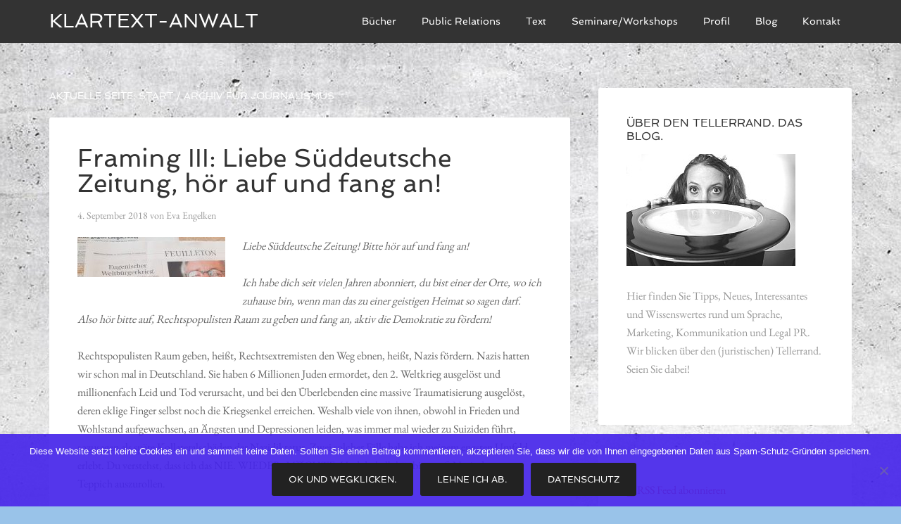

--- FILE ---
content_type: text/html; charset=UTF-8
request_url: https://www.klartext-anwalt.de/tag/journalismus/
body_size: 19595
content:
<!DOCTYPE html>
<html lang="de">
<head >
<meta charset="UTF-8" />
<meta name="viewport" content="width=device-width, initial-scale=1" />
<meta name='robots' content='index, follow, max-image-preview:large, max-snippet:-1, max-video-preview:-1' />

			<style type="text/css">
				.slide-excerpt { width: 50%; }
				.slide-excerpt { top: 0; }
				.slide-excerpt { right: 0; }
				.flexslider { max-width: 1280px; max-height: 260px; }
				.slide-image { max-height: 260px; }
			</style>
			<style type="text/css">
				@media only screen
				and (min-device-width : 320px)
				and (max-device-width : 480px) {
					.slide-excerpt { display: none !important; }
				}
			</style> 
	<!-- This site is optimized with the Yoast SEO plugin v26.8 - https://yoast.com/product/yoast-seo-wordpress/ -->
	<title>Journalismus Archive - Klartext-Anwalt</title>
	<link rel="canonical" href="https://www.klartext-anwalt.de/tag/journalismus/" />
	<meta property="og:locale" content="de_DE" />
	<meta property="og:type" content="article" />
	<meta property="og:title" content="Journalismus Archive - Klartext-Anwalt" />
	<meta property="og:url" content="https://www.klartext-anwalt.de/tag/journalismus/" />
	<meta property="og:site_name" content="Klartext-Anwalt" />
	<meta name="twitter:card" content="summary_large_image" />
	<meta name="twitter:site" content="@Kommunikatorin" />
	<script type="application/ld+json" class="yoast-schema-graph">{"@context":"https://schema.org","@graph":[{"@type":"CollectionPage","@id":"https://www.klartext-anwalt.de/tag/journalismus/","url":"https://www.klartext-anwalt.de/tag/journalismus/","name":"Journalismus Archive - Klartext-Anwalt","isPartOf":{"@id":"https://www.klartext-anwalt.de/#website"},"primaryImageOfPage":{"@id":"https://www.klartext-anwalt.de/tag/journalismus/#primaryimage"},"image":{"@id":"https://www.klartext-anwalt.de/tag/journalismus/#primaryimage"},"thumbnailUrl":"https://www.klartext-anwalt.de/wp-content/uploads/2018/05/Buchlesung_Biggi-Mestmaecker_A3-RGB-web-212x300.jpg","breadcrumb":{"@id":"https://www.klartext-anwalt.de/tag/journalismus/#breadcrumb"},"inLanguage":"de"},{"@type":"ImageObject","inLanguage":"de","@id":"https://www.klartext-anwalt.de/tag/journalismus/#primaryimage","url":"https://www.klartext-anwalt.de/wp-content/uploads/2018/05/Buchlesung_Biggi-Mestmaecker_A3-RGB-web-212x300.jpg","contentUrl":"https://www.klartext-anwalt.de/wp-content/uploads/2018/05/Buchlesung_Biggi-Mestmaecker_A3-RGB-web-212x300.jpg","width":212,"height":201},{"@type":"BreadcrumbList","@id":"https://www.klartext-anwalt.de/tag/journalismus/#breadcrumb","itemListElement":[{"@type":"ListItem","position":1,"name":"Startseite","item":"https://www.klartext-anwalt.de/"},{"@type":"ListItem","position":2,"name":"Journalismus"}]},{"@type":"WebSite","@id":"https://www.klartext-anwalt.de/#website","url":"https://www.klartext-anwalt.de/","name":"Klartext-Anwalt","description":"Lassen Sie Ihre Persönlichkeit sprechen.","potentialAction":[{"@type":"SearchAction","target":{"@type":"EntryPoint","urlTemplate":"https://www.klartext-anwalt.de/?s={search_term_string}"},"query-input":{"@type":"PropertyValueSpecification","valueRequired":true,"valueName":"search_term_string"}}],"inLanguage":"de"}]}</script>
	<!-- / Yoast SEO plugin. -->


<link rel='dns-prefetch' href='//www.klartext-anwalt.de' />

<link rel="alternate" type="application/rss+xml" title="Klartext-Anwalt &raquo; Feed" href="https://www.klartext-anwalt.de/feed/" />
<link rel="alternate" type="application/rss+xml" title="Klartext-Anwalt &raquo; Kommentar-Feed" href="https://www.klartext-anwalt.de/comments/feed/" />
<link rel="alternate" type="application/rss+xml" title="Klartext-Anwalt &raquo; Schlagwort-Feed zu Journalismus" href="https://www.klartext-anwalt.de/tag/journalismus/feed/" />
<style id='wp-img-auto-sizes-contain-inline-css' type='text/css'>
img:is([sizes=auto i],[sizes^="auto," i]){contain-intrinsic-size:3000px 1500px}
/*# sourceURL=wp-img-auto-sizes-contain-inline-css */
</style>
<link rel='stylesheet' id='agency-pro-css' href='https://www.klartext-anwalt.de/wp-content/themes/agency-pro/style.css?ver=3.1.5' type='text/css' media='all' />
<style id='wp-block-library-inline-css' type='text/css'>
:root{--wp-block-synced-color:#7a00df;--wp-block-synced-color--rgb:122,0,223;--wp-bound-block-color:var(--wp-block-synced-color);--wp-editor-canvas-background:#ddd;--wp-admin-theme-color:#007cba;--wp-admin-theme-color--rgb:0,124,186;--wp-admin-theme-color-darker-10:#006ba1;--wp-admin-theme-color-darker-10--rgb:0,107,160.5;--wp-admin-theme-color-darker-20:#005a87;--wp-admin-theme-color-darker-20--rgb:0,90,135;--wp-admin-border-width-focus:2px}@media (min-resolution:192dpi){:root{--wp-admin-border-width-focus:1.5px}}.wp-element-button{cursor:pointer}:root .has-very-light-gray-background-color{background-color:#eee}:root .has-very-dark-gray-background-color{background-color:#313131}:root .has-very-light-gray-color{color:#eee}:root .has-very-dark-gray-color{color:#313131}:root .has-vivid-green-cyan-to-vivid-cyan-blue-gradient-background{background:linear-gradient(135deg,#00d084,#0693e3)}:root .has-purple-crush-gradient-background{background:linear-gradient(135deg,#34e2e4,#4721fb 50%,#ab1dfe)}:root .has-hazy-dawn-gradient-background{background:linear-gradient(135deg,#faaca8,#dad0ec)}:root .has-subdued-olive-gradient-background{background:linear-gradient(135deg,#fafae1,#67a671)}:root .has-atomic-cream-gradient-background{background:linear-gradient(135deg,#fdd79a,#004a59)}:root .has-nightshade-gradient-background{background:linear-gradient(135deg,#330968,#31cdcf)}:root .has-midnight-gradient-background{background:linear-gradient(135deg,#020381,#2874fc)}:root{--wp--preset--font-size--normal:16px;--wp--preset--font-size--huge:42px}.has-regular-font-size{font-size:1em}.has-larger-font-size{font-size:2.625em}.has-normal-font-size{font-size:var(--wp--preset--font-size--normal)}.has-huge-font-size{font-size:var(--wp--preset--font-size--huge)}.has-text-align-center{text-align:center}.has-text-align-left{text-align:left}.has-text-align-right{text-align:right}.has-fit-text{white-space:nowrap!important}#end-resizable-editor-section{display:none}.aligncenter{clear:both}.items-justified-left{justify-content:flex-start}.items-justified-center{justify-content:center}.items-justified-right{justify-content:flex-end}.items-justified-space-between{justify-content:space-between}.screen-reader-text{border:0;clip-path:inset(50%);height:1px;margin:-1px;overflow:hidden;padding:0;position:absolute;width:1px;word-wrap:normal!important}.screen-reader-text:focus{background-color:#ddd;clip-path:none;color:#444;display:block;font-size:1em;height:auto;left:5px;line-height:normal;padding:15px 23px 14px;text-decoration:none;top:5px;width:auto;z-index:100000}html :where(.has-border-color){border-style:solid}html :where([style*=border-top-color]){border-top-style:solid}html :where([style*=border-right-color]){border-right-style:solid}html :where([style*=border-bottom-color]){border-bottom-style:solid}html :where([style*=border-left-color]){border-left-style:solid}html :where([style*=border-width]){border-style:solid}html :where([style*=border-top-width]){border-top-style:solid}html :where([style*=border-right-width]){border-right-style:solid}html :where([style*=border-bottom-width]){border-bottom-style:solid}html :where([style*=border-left-width]){border-left-style:solid}html :where(img[class*=wp-image-]){height:auto;max-width:100%}:where(figure){margin:0 0 1em}html :where(.is-position-sticky){--wp-admin--admin-bar--position-offset:var(--wp-admin--admin-bar--height,0px)}@media screen and (max-width:600px){html :where(.is-position-sticky){--wp-admin--admin-bar--position-offset:0px}}

/*# sourceURL=wp-block-library-inline-css */
</style><style id='global-styles-inline-css' type='text/css'>
:root{--wp--preset--aspect-ratio--square: 1;--wp--preset--aspect-ratio--4-3: 4/3;--wp--preset--aspect-ratio--3-4: 3/4;--wp--preset--aspect-ratio--3-2: 3/2;--wp--preset--aspect-ratio--2-3: 2/3;--wp--preset--aspect-ratio--16-9: 16/9;--wp--preset--aspect-ratio--9-16: 9/16;--wp--preset--color--black: #000000;--wp--preset--color--cyan-bluish-gray: #abb8c3;--wp--preset--color--white: #ffffff;--wp--preset--color--pale-pink: #f78da7;--wp--preset--color--vivid-red: #cf2e2e;--wp--preset--color--luminous-vivid-orange: #ff6900;--wp--preset--color--luminous-vivid-amber: #fcb900;--wp--preset--color--light-green-cyan: #7bdcb5;--wp--preset--color--vivid-green-cyan: #00d084;--wp--preset--color--pale-cyan-blue: #8ed1fc;--wp--preset--color--vivid-cyan-blue: #0693e3;--wp--preset--color--vivid-purple: #9b51e0;--wp--preset--gradient--vivid-cyan-blue-to-vivid-purple: linear-gradient(135deg,rgb(6,147,227) 0%,rgb(155,81,224) 100%);--wp--preset--gradient--light-green-cyan-to-vivid-green-cyan: linear-gradient(135deg,rgb(122,220,180) 0%,rgb(0,208,130) 100%);--wp--preset--gradient--luminous-vivid-amber-to-luminous-vivid-orange: linear-gradient(135deg,rgb(252,185,0) 0%,rgb(255,105,0) 100%);--wp--preset--gradient--luminous-vivid-orange-to-vivid-red: linear-gradient(135deg,rgb(255,105,0) 0%,rgb(207,46,46) 100%);--wp--preset--gradient--very-light-gray-to-cyan-bluish-gray: linear-gradient(135deg,rgb(238,238,238) 0%,rgb(169,184,195) 100%);--wp--preset--gradient--cool-to-warm-spectrum: linear-gradient(135deg,rgb(74,234,220) 0%,rgb(151,120,209) 20%,rgb(207,42,186) 40%,rgb(238,44,130) 60%,rgb(251,105,98) 80%,rgb(254,248,76) 100%);--wp--preset--gradient--blush-light-purple: linear-gradient(135deg,rgb(255,206,236) 0%,rgb(152,150,240) 100%);--wp--preset--gradient--blush-bordeaux: linear-gradient(135deg,rgb(254,205,165) 0%,rgb(254,45,45) 50%,rgb(107,0,62) 100%);--wp--preset--gradient--luminous-dusk: linear-gradient(135deg,rgb(255,203,112) 0%,rgb(199,81,192) 50%,rgb(65,88,208) 100%);--wp--preset--gradient--pale-ocean: linear-gradient(135deg,rgb(255,245,203) 0%,rgb(182,227,212) 50%,rgb(51,167,181) 100%);--wp--preset--gradient--electric-grass: linear-gradient(135deg,rgb(202,248,128) 0%,rgb(113,206,126) 100%);--wp--preset--gradient--midnight: linear-gradient(135deg,rgb(2,3,129) 0%,rgb(40,116,252) 100%);--wp--preset--font-size--small: 13px;--wp--preset--font-size--medium: 20px;--wp--preset--font-size--large: 36px;--wp--preset--font-size--x-large: 42px;--wp--preset--spacing--20: 0.44rem;--wp--preset--spacing--30: 0.67rem;--wp--preset--spacing--40: 1rem;--wp--preset--spacing--50: 1.5rem;--wp--preset--spacing--60: 2.25rem;--wp--preset--spacing--70: 3.38rem;--wp--preset--spacing--80: 5.06rem;--wp--preset--shadow--natural: 6px 6px 9px rgba(0, 0, 0, 0.2);--wp--preset--shadow--deep: 12px 12px 50px rgba(0, 0, 0, 0.4);--wp--preset--shadow--sharp: 6px 6px 0px rgba(0, 0, 0, 0.2);--wp--preset--shadow--outlined: 6px 6px 0px -3px rgb(255, 255, 255), 6px 6px rgb(0, 0, 0);--wp--preset--shadow--crisp: 6px 6px 0px rgb(0, 0, 0);}:where(.is-layout-flex){gap: 0.5em;}:where(.is-layout-grid){gap: 0.5em;}body .is-layout-flex{display: flex;}.is-layout-flex{flex-wrap: wrap;align-items: center;}.is-layout-flex > :is(*, div){margin: 0;}body .is-layout-grid{display: grid;}.is-layout-grid > :is(*, div){margin: 0;}:where(.wp-block-columns.is-layout-flex){gap: 2em;}:where(.wp-block-columns.is-layout-grid){gap: 2em;}:where(.wp-block-post-template.is-layout-flex){gap: 1.25em;}:where(.wp-block-post-template.is-layout-grid){gap: 1.25em;}.has-black-color{color: var(--wp--preset--color--black) !important;}.has-cyan-bluish-gray-color{color: var(--wp--preset--color--cyan-bluish-gray) !important;}.has-white-color{color: var(--wp--preset--color--white) !important;}.has-pale-pink-color{color: var(--wp--preset--color--pale-pink) !important;}.has-vivid-red-color{color: var(--wp--preset--color--vivid-red) !important;}.has-luminous-vivid-orange-color{color: var(--wp--preset--color--luminous-vivid-orange) !important;}.has-luminous-vivid-amber-color{color: var(--wp--preset--color--luminous-vivid-amber) !important;}.has-light-green-cyan-color{color: var(--wp--preset--color--light-green-cyan) !important;}.has-vivid-green-cyan-color{color: var(--wp--preset--color--vivid-green-cyan) !important;}.has-pale-cyan-blue-color{color: var(--wp--preset--color--pale-cyan-blue) !important;}.has-vivid-cyan-blue-color{color: var(--wp--preset--color--vivid-cyan-blue) !important;}.has-vivid-purple-color{color: var(--wp--preset--color--vivid-purple) !important;}.has-black-background-color{background-color: var(--wp--preset--color--black) !important;}.has-cyan-bluish-gray-background-color{background-color: var(--wp--preset--color--cyan-bluish-gray) !important;}.has-white-background-color{background-color: var(--wp--preset--color--white) !important;}.has-pale-pink-background-color{background-color: var(--wp--preset--color--pale-pink) !important;}.has-vivid-red-background-color{background-color: var(--wp--preset--color--vivid-red) !important;}.has-luminous-vivid-orange-background-color{background-color: var(--wp--preset--color--luminous-vivid-orange) !important;}.has-luminous-vivid-amber-background-color{background-color: var(--wp--preset--color--luminous-vivid-amber) !important;}.has-light-green-cyan-background-color{background-color: var(--wp--preset--color--light-green-cyan) !important;}.has-vivid-green-cyan-background-color{background-color: var(--wp--preset--color--vivid-green-cyan) !important;}.has-pale-cyan-blue-background-color{background-color: var(--wp--preset--color--pale-cyan-blue) !important;}.has-vivid-cyan-blue-background-color{background-color: var(--wp--preset--color--vivid-cyan-blue) !important;}.has-vivid-purple-background-color{background-color: var(--wp--preset--color--vivid-purple) !important;}.has-black-border-color{border-color: var(--wp--preset--color--black) !important;}.has-cyan-bluish-gray-border-color{border-color: var(--wp--preset--color--cyan-bluish-gray) !important;}.has-white-border-color{border-color: var(--wp--preset--color--white) !important;}.has-pale-pink-border-color{border-color: var(--wp--preset--color--pale-pink) !important;}.has-vivid-red-border-color{border-color: var(--wp--preset--color--vivid-red) !important;}.has-luminous-vivid-orange-border-color{border-color: var(--wp--preset--color--luminous-vivid-orange) !important;}.has-luminous-vivid-amber-border-color{border-color: var(--wp--preset--color--luminous-vivid-amber) !important;}.has-light-green-cyan-border-color{border-color: var(--wp--preset--color--light-green-cyan) !important;}.has-vivid-green-cyan-border-color{border-color: var(--wp--preset--color--vivid-green-cyan) !important;}.has-pale-cyan-blue-border-color{border-color: var(--wp--preset--color--pale-cyan-blue) !important;}.has-vivid-cyan-blue-border-color{border-color: var(--wp--preset--color--vivid-cyan-blue) !important;}.has-vivid-purple-border-color{border-color: var(--wp--preset--color--vivid-purple) !important;}.has-vivid-cyan-blue-to-vivid-purple-gradient-background{background: var(--wp--preset--gradient--vivid-cyan-blue-to-vivid-purple) !important;}.has-light-green-cyan-to-vivid-green-cyan-gradient-background{background: var(--wp--preset--gradient--light-green-cyan-to-vivid-green-cyan) !important;}.has-luminous-vivid-amber-to-luminous-vivid-orange-gradient-background{background: var(--wp--preset--gradient--luminous-vivid-amber-to-luminous-vivid-orange) !important;}.has-luminous-vivid-orange-to-vivid-red-gradient-background{background: var(--wp--preset--gradient--luminous-vivid-orange-to-vivid-red) !important;}.has-very-light-gray-to-cyan-bluish-gray-gradient-background{background: var(--wp--preset--gradient--very-light-gray-to-cyan-bluish-gray) !important;}.has-cool-to-warm-spectrum-gradient-background{background: var(--wp--preset--gradient--cool-to-warm-spectrum) !important;}.has-blush-light-purple-gradient-background{background: var(--wp--preset--gradient--blush-light-purple) !important;}.has-blush-bordeaux-gradient-background{background: var(--wp--preset--gradient--blush-bordeaux) !important;}.has-luminous-dusk-gradient-background{background: var(--wp--preset--gradient--luminous-dusk) !important;}.has-pale-ocean-gradient-background{background: var(--wp--preset--gradient--pale-ocean) !important;}.has-electric-grass-gradient-background{background: var(--wp--preset--gradient--electric-grass) !important;}.has-midnight-gradient-background{background: var(--wp--preset--gradient--midnight) !important;}.has-small-font-size{font-size: var(--wp--preset--font-size--small) !important;}.has-medium-font-size{font-size: var(--wp--preset--font-size--medium) !important;}.has-large-font-size{font-size: var(--wp--preset--font-size--large) !important;}.has-x-large-font-size{font-size: var(--wp--preset--font-size--x-large) !important;}
/*# sourceURL=global-styles-inline-css */
</style>

<style id='classic-theme-styles-inline-css' type='text/css'>
/*! This file is auto-generated */
.wp-block-button__link{color:#fff;background-color:#32373c;border-radius:9999px;box-shadow:none;text-decoration:none;padding:calc(.667em + 2px) calc(1.333em + 2px);font-size:1.125em}.wp-block-file__button{background:#32373c;color:#fff;text-decoration:none}
/*# sourceURL=/wp-includes/css/classic-themes.min.css */
</style>
<link rel='stylesheet' id='cookie-notice-front-css' href='https://www.klartext-anwalt.de/wp-content/plugins/cookie-notice/css/front.min.css?ver=2.5.11' type='text/css' media='all' />
<link rel='stylesheet' id='video-embed-privacy-css' href='https://www.klartext-anwalt.de/wp-content/plugins/video-embed-privacy/video-embed-privacy.css?ver=5cf0121083efaa43003819c139c7d6ca' type='text/css' media='all' />
<link rel='stylesheet' id='dashicons-css' href='https://www.klartext-anwalt.de/wp-includes/css/dashicons.min.css?ver=5cf0121083efaa43003819c139c7d6ca' type='text/css' media='all' />
<link rel='stylesheet' id='google-fonts-css' href='//www.klartext-anwalt.de/wp-content/uploads/omgf/google-fonts/google-fonts.css?ver=1649925305' type='text/css' media='all' />
<link rel='stylesheet' id='slider_styles-css' href='https://www.klartext-anwalt.de/wp-content/plugins/genesis-responsive-slider/assets/style.css?ver=1.0.1' type='text/css' media='all' />
<script type="text/javascript" src="https://www.klartext-anwalt.de/wp-includes/js/jquery/jquery.min.js?ver=3.7.1" id="jquery-core-js"></script>
<script type="text/javascript" src="https://www.klartext-anwalt.de/wp-includes/js/jquery/jquery-migrate.min.js?ver=3.4.1" id="jquery-migrate-js"></script>
<script type="text/javascript" src="https://www.klartext-anwalt.de/wp-content/themes/agency-pro/js/responsive-menu.js?ver=1.0.0" id="agency-responsive-menu-js"></script>
<script type="text/javascript" src="https://www.klartext-anwalt.de/wp-content/themes/agency-pro/js/backstretch.js?ver=1.0.0" id="agency-pro-backstretch-js"></script>
<script type="text/javascript" id="agency-pro-backstretch-set-js-extra">
/* <![CDATA[ */
var BackStretchImg = {"src":"https://www.klartext-anwalt.de/wp-content/uploads/2022/04/Beton-2a-kl.jpg"};
//# sourceURL=agency-pro-backstretch-set-js-extra
/* ]]> */
</script>
<script type="text/javascript" src="https://www.klartext-anwalt.de/wp-content/themes/agency-pro/js/backstretch-set.js?ver=1.0.0" id="agency-pro-backstretch-set-js"></script>
<link rel="https://api.w.org/" href="https://www.klartext-anwalt.de/wp-json/" /><link rel="alternate" title="JSON" type="application/json" href="https://www.klartext-anwalt.de/wp-json/wp/v2/tags/199" /><link rel="icon" href="https://www.klartext-anwalt.de/wp-content/themes/agency-pro/images/favicon.ico" />
<style type="text/css" id="custom-background-css">
body.custom-background { background-color: #99c3e9; }
</style>
			<style type="text/css" id="wp-custom-css">
			.home-top .wrap {
	padding-top: 10%;
	padding-bottom: 1%;
}

#genesis-responsive-slider {
	color: #333;
}

#genesis-responsive-slider .slide-excerpt-border {
	border-color: #fff;
}		</style>
		</head>
<body class="archive tag tag-journalismus tag-199 custom-background wp-theme-genesis wp-child-theme-agency-pro cookies-not-set content-sidebar genesis-breadcrumbs-visible genesis-footer-widgets-visible agency-pro-red"><header class="site-header"><div class="wrap"><div class="title-area"><p class="site-title"><a href="https://www.klartext-anwalt.de/">Klartext-Anwalt</a></p></div><div class="widget-area header-widget-area"><section id="nav_menu-5" class="widget widget_nav_menu"><div class="widget-wrap"><nav class="nav-header"><ul id="menu-hauptnavigation" class="menu genesis-nav-menu"><li id="menu-item-1924" class="menu-item menu-item-type-post_type menu-item-object-page menu-item-has-children menu-item-1924"><a href="https://www.klartext-anwalt.de/buecher/"><span >Bücher</span></a>
<ul class="sub-menu">
	<li id="menu-item-2399" class="menu-item menu-item-type-post_type menu-item-object-page menu-item-2399"><a href="https://www.klartext-anwalt.de/111-gruende-anwaelte-zu-hassen/"><span >111 Gründe, Anwälte zu hassen</span></a></li>
	<li id="menu-item-7" class="menu-item menu-item-type-post_type menu-item-object-page menu-item-has-children menu-item-7"><a href="https://www.klartext-anwalt.de/buch/" title="Über das Buch »Klartext für Anwälte«"><span >Klartext für Anwälte</span></a>
	<ul class="sub-menu">
		<li id="menu-item-49" class="menu-item menu-item-type-post_type menu-item-object-page menu-item-49"><a href="https://www.klartext-anwalt.de/buch/inhalt/" title="Zur Inhaltsangabe von »Klartext für Anwälte«"><span >Inhalt</span></a></li>
		<li id="menu-item-845" class="menu-item menu-item-type-post_type menu-item-object-page menu-item-845"><a href="https://www.klartext-anwalt.de/buch/leseprobe/" title="Zur Leseprobe aus »Klartext für Anwälte«"><span >Leseprobe</span></a></li>
		<li id="menu-item-1070" class="menu-item menu-item-type-post_type menu-item-object-page menu-item-1070"><a href="https://www.klartext-anwalt.de/buch/namensverzeichnis/" title="Diese Personen werden zitiert in »Klartext für Anwälte«"><span >Namensregister</span></a></li>
	</ul>
</li>
	<li id="menu-item-1925" class="menu-item menu-item-type-custom menu-item-object-custom menu-item-1925"><a target="_blank" href="http://www.rechtsratgeber-existenzgruender.de/"><span >Rechtsratgeber für Existenzgründer</span></a></li>
</ul>
</li>
<li id="menu-item-1986" class="menu-item menu-item-type-post_type menu-item-object-page menu-item-has-children menu-item-1986"><a href="https://www.klartext-anwalt.de/pr/"><span >Public Relations</span></a>
<ul class="sub-menu">
	<li id="menu-item-1987" class="menu-item menu-item-type-post_type menu-item-object-page menu-item-1987"><a href="https://www.klartext-anwalt.de/pr/pressearbeit/"><span >Pressearbeit</span></a></li>
	<li id="menu-item-2040" class="menu-item menu-item-type-post_type menu-item-object-page menu-item-2040"><a href="https://www.klartext-anwalt.de/pr/juve-und-co/"><span >Juve und Co.</span></a></li>
	<li id="menu-item-2039" class="menu-item menu-item-type-post_type menu-item-object-page menu-item-2039"><a href="https://www.klartext-anwalt.de/pr/social-media/"><span >Social Media</span></a></li>
</ul>
</li>
<li id="menu-item-1935" class="menu-item menu-item-type-post_type menu-item-object-page menu-item-1935"><a href="https://www.klartext-anwalt.de/text/"><span >Text</span></a></li>
<li id="menu-item-1929" class="menu-item menu-item-type-post_type menu-item-object-page menu-item-has-children menu-item-1929"><a href="https://www.klartext-anwalt.de/seminare-workshops/"><span >Seminare/Workshops</span></a>
<ul class="sub-menu">
	<li id="menu-item-1550" class="menu-item menu-item-type-post_type menu-item-object-page menu-item-1550"><a href="https://www.klartext-anwalt.de/seminare-workshops/schreibtraining/"><span >Schreibtraining für Juristen</span></a></li>
	<li id="menu-item-2737" class="menu-item menu-item-type-post_type menu-item-object-page menu-item-2737"><a href="https://www.klartext-anwalt.de/seminare-workshops/schreibcoaching/"><span >Schreibcoaching</span></a></li>
	<li id="menu-item-21" class="menu-item menu-item-type-post_type menu-item-object-page menu-item-21"><a href="https://www.klartext-anwalt.de/seminare-workshops/strategie-workshops/"><span >Strategie-Workshops</span></a></li>
	<li id="menu-item-2724" class="menu-item menu-item-type-post_type menu-item-object-page menu-item-2724"><a href="https://www.klartext-anwalt.de/seminare-workshops/coaching-anwaltspersoenlichkeit/"><span >Coaching Anwaltspersönlichkeit</span></a></li>
</ul>
</li>
<li id="menu-item-20" class="menu-item menu-item-type-post_type menu-item-object-page menu-item-has-children menu-item-20"><a href="https://www.klartext-anwalt.de/profil/"><span >Profil</span></a>
<ul class="sub-menu">
	<li id="menu-item-2853" class="menu-item menu-item-type-post_type menu-item-object-page menu-item-2853"><a href="https://www.klartext-anwalt.de/profil/koepfe/"><span >Lieblingsköpfe</span></a></li>
	<li id="menu-item-25" class="menu-item menu-item-type-post_type menu-item-object-page menu-item-25"><a href="https://www.klartext-anwalt.de/presse/" title="Pressestimmen zu »Klartext für Anwälte«"><span >Presse &#038; Rezensionen</span></a></li>
</ul>
</li>
<li id="menu-item-31" class="menu-item menu-item-type-post_type menu-item-object-page current_page_parent menu-item-31"><a href="https://www.klartext-anwalt.de/tellerrand-blog/" title="Klartext-Anwalt-Blog"><span >Blog</span></a></li>
<li id="menu-item-3333" class="menu-item menu-item-type-post_type menu-item-object-page menu-item-3333"><a href="https://www.klartext-anwalt.de/kontakt/"><span >Kontakt</span></a></li>
</ul></nav></div></section>
</div></div></header><div class="site-container"><div class="site-inner"><div class="content-sidebar-wrap"><main class="content"><div class="breadcrumb">Aktuelle Seite: <span class="breadcrumb-link-wrap"><a class="breadcrumb-link" href="https://www.klartext-anwalt.de/"><span class="breadcrumb-link-text-wrap">Start</span></a><meta ></span> <span aria-label="breadcrumb separator">/</span> Archiv für Journalismus</div><article class="post-3043 post type-post status-publish format-standard has-post-thumbnail category-aktuell category-politik tag-framing tag-journalismus tag-journalist tag-kommunikation tag-manner tag-medien entry" aria-label="Framing III: Liebe Süddeutsche Zeitung, hör auf und fang an!"><header class="entry-header"><h2 class="entry-title"><a class="entry-title-link" rel="bookmark" href="https://www.klartext-anwalt.de/2018/09/framing-iii-liebe-sueddeutsche-zeitung-hoer-auf-und-fang-an/">Framing III: Liebe Süddeutsche Zeitung, hör auf und fang an!</a></h2>
<p class="entry-meta"><time class="entry-time">4. September 2018</time> von <span class="entry-author"><span class="entry-author-name">Eva Engelken</span></span>  </p></header><div class="entry-content"><p><img decoding="async" class="alignleft size-medium wp-image-3047" src="https://www.klartext-anwalt.de/wp-content/uploads/2018/09/SZ-Framing-III-210x57.jpg" alt="" width="210" height="57" srcset="https://www.klartext-anwalt.de/wp-content/uploads/2018/09/SZ-Framing-III-210x57.jpg 210w, https://www.klartext-anwalt.de/wp-content/uploads/2018/09/SZ-Framing-III-768x209.jpg 768w, https://www.klartext-anwalt.de/wp-content/uploads/2018/09/SZ-Framing-III-1024x279.jpg 1024w, https://www.klartext-anwalt.de/wp-content/uploads/2018/09/SZ-Framing-III-960x260.jpg 960w" sizes="(max-width: 210px) 100vw, 210px" /><em>Liebe Süddeutsche Zeitung! Bitte hör auf und fang an!</em></p>
<p><em>Ich habe dich seit vielen Jahren abonniert, du bist einer der Orte, wo ich zuhause bin, wenn man das zu einer geistigen Heimat so sagen darf. Also hör bitte auf, Rechtspopulisten Raum zu geben und fang an, aktiv die Demokratie zu fördern!</em></p>
<p>Rechtspopulisten Raum geben, heißt, Rechtsextremisten den Weg ebnen, heißt, Nazis fördern. Nazis hatten wir schon mal in Deutschland. Sie haben 6 Millionen Juden ermordet, den 2. Weltkrieg ausgelöst und millionenfach Leid und Tod verursacht, und bei den Überlebenden eine massive Traumatisierung ausgelöst, deren eklige Finger selbst noch die Kriegsenkel erreichen. Weshalb viele von ihnen, obwohl in Frieden und Wohlstand aufgewachsen, an Ängsten und Depressionen leiden, was immer mal wieder zu Suiziden führt, sozusagen als späte Kollateralschäden der Nazidiktatur. Zwei solcher Fälle habe ich meinem engsten Umfeld erlebt. Du verstehst, dass ich das NIE. WIEDER. MÖCHTE. Und deshalb hör bitte auf, Nazis den roten Teppich auszurollen.</p>
<blockquote><p><em>„Aber entschuldigen Sie, Frau Engelken, hier breitet doch niemand den Nazis den roten Teppich aus!“</em></p>
<p>„Du tust es, liebe Süddeutsche Zeitung, indem du ihren geistigen Vätern (und Müttern) Platz einräumst.“</p></blockquote>
<p>Zum Beispiel am vergangenen <a href="https://www.sueddeutsche.de/kultur/neues-sarrazin-buch-deutschland-braucht-dieses-buch-so-dringend-wie-einen-ebola-ausbruch-1.4109017">Donnerstag, den 30. August 2018</a>. Ich musste wirklich schlucken, als ich den Aufmacherartikel deines Feuilletons entdeckte: Oben drüber prangte ein riesiges Foto eines schlechtgelaunten alten weißen Mannes, dessen Namen ich aus Framing-Gründen hier nicht nennen mag. Nur zur Einordnung: Er war mal Bundesbanker, und seine Gedanken haben die Hirne sämtlicher AfD-Sympathisanten gründlich eingeweicht.</p>
<p>Du weißt,<a href="https://www.klartext-anwalt.de/2018/06/framing-ii-wie-ard-und-zdf-den-rassismus-in-die-erste-reihe-gesetzt-haben/"> was <em>Framing</em> bedeutet.</a> Nämlich, dass die Nennung eines Gedankens seiner Verbreitung dient. Und du weißt, dass eine seitenbreite Foto-Artikel-Kombi einer Werbeanzeige im Wert von hunderttausend Euro für den abgebildeten Mann und sein Gedankengut gleichkommt.</p>
<p>Natürlich beleuchtet <em>Sonja Zekri</em>, die im Übrigen von mir sehr geschätzte Rezensentin, das neue Buch des alten Mannes kritisch. <em>„Deutschland braucht dieses Buch so nötig wie einen Ebolaausbruch.“</em> Und ja, sie äußert die Hoffnung, dass die LeserInnenschaft angesichts der Plattheit der Gedankengänge erkennen möge, wie überzogen manche Ängste letztlich sind.</p>
<p>Das Ärgerliche ist nur: Ihre kritische Haltung ändert nichts am durch den Artikel verstärkten Framing, dass Deutschland Angst haben müsse. Das rechtfertigt Rassismus und bereitet den Weg für Hetzjagden auf Menschen. Das hatten wir zwischen 1933 und 1945 schon mal.</p>
<h3>Gedanken zu verbreiten, heißt Taten denkbar zu machen</h3>
<blockquote><p><em>„Aber liebe Frau Engelken, nun kommen Sie mal runter von ihrem Horrortrip. Wir machen hier unsere journalistische Arbeit und dazu gehört es, ein literarisches Ereignis wie die Buchveröffentlichung eines kontroversen Bestsellerautors breit zu würdigen.“</em></p></blockquote>
<p>Ach, es geht um das Ereignis? Wie weit würdest du dafür noch gehen, liebe Süddeutsche Zeitung? Was würdest du tun, wenn nächstes Jahr ein Hitler-Junior-Autor anträte und ein Buch namens „Mein Kampf 2.0.“ herausbrächte, in dem er die Ermordung der islamischen Rasse als Ultima Ratio darstellte und den Deutschen anheimstellte, zuerst ihre Frauen zum Gebären heim an den Herd zu schicken – ohne Verhütungsmittel, versteht sich – und dann in den 3. Weltkrieg zur Verteidigung der bedrohten deutschen Rasse zu ziehen?</p>
<p>Würdest du auch diesem Autor den Teppich ausrollen und ihm seitenweise Platz in deinem Feuilleton geben? Natürlich nur so lange, wie er und seine Followers es noch nicht geschafft hätten, dich als Teil der von ihm als solche bezeichneten Lügenpresse mit Arbeitsverboten lahmzulegen.</p>
<p>Nein, nein und nochmals nein. Zu deiner Arbeit, liebe Süddeutsche Zeitung, gehört, als die <em>Vierte Gewalt</em> für die Demokratie zu sorgen.</p>
<p>Mach dein Brainwork: Du kannst Themen ins Licht zerren und andere ausblenden.</p>
<p>Wie schon Hildegarf Knef mit Bertolt Brecht sang: <em>„Und man sieht nur die im Lichte, die im Dunkeln sieht man nicht</em>“. Indem du deine medialen Scheinwerfer auf einen rechtspopulistischen Vordenker richtest, förderst du sein Gedankengut, machst du die Arbeit der AfD und ihrer Hintermänner. Das ist die Wirkweise von Framing. Nachzulesen bei <a href="https://www.halem-verlag.de/politisches-framing/">Elisabeth Wehling „Politisches Framing“.</a></p>
<h3>Nazivordenker sind nicht per se Ereignisse. Medien machen sie dazu. Oder auch nicht.</h3>
<p>Herr T.S. und sein neues Buch sind nämlich nicht per se Ereignisse. Erst du und die anderen Medien, die willfährig Journalisten und Journalistinnen zur Pressekonferenz schicken und ihm anschließend seitenweise Feuilletonartikel oder Fernsehberichte widmen, machen ihn zum Ereignis. Du und die anderen, ihr helft mit, dass sich Gedanken und Ängste verbreiten, mit denen AfD &amp; Co auf Wählerfang und 2018 in Chemnitz auf Hetzjagd gehen. Und JournalistInnen drangsalieren. Das begründen sie unter anderem mit Ideen aus dem Buch, für das du am Donnerstag, den 30. August 2018, mit deinem Fotoartikel eine ganzzeitige kostenlose Werbeanzeige veröffentlicht hast.</p>
<p>Rückblickend kann man sogar sagen: Hättest du und jede andere Zeitung mit Verstand den Autor T.S. und sein früheres Buch schon damals ignoriert, hätten seine Ideen nicht solche Verbreitung finden und zum Vorbild für Taten werden können.</p>
<p>Deshalb fordere ich dich auf: Hör sofort auf, solchen Ideen Raum zu geben. Und fang an, aktiv die Demokratie zu fördern! Dazu reicht es heute nicht mehr, Rechtspopulisten und Rechtsextremisten zu ignorieren. Heute muss man etwas anderes an ihre Stelle setzen. Man muss ein negatives Framing durch ein positives Framing ersetzen. Und das muss bald geschehen, die Zeit läuft davon. In Chemnitz haben Neonazis Menschen durch die Stadt gejagt. Längst glauben viel zu viele Menschen, dass Gewalt und Rassismus Probleme lösen und dass man die Demokratie am besten abschaffen sollte.</p>
<h3>Positives Framing ist gefragt. Menschenfreundlichkeit ist ein Gewinn. Für Alle.</h3>
<p>Gestern haben 65.000 Menschen in Chemnitz ein Konzert der Toten Hosen und Co besucht, um zu zeigen, #Wirsindmehr. Wir, die wir Demokratie und Menschenfreundlichkeit für sinnvoll halten und die wir Fluchtursachen und nicht Menschen bekämpfen wollen. Und deine Aufgabe als <em>Vierte Gewalt</em>, liebe Süddeutsche Zeitung, ist es, sie zu unterstützen!</p>
<blockquote><p><em>„Was meinen Sie damit, Frau Engelken? Werden Sie mal konkret! Sie tun ja so, also ob wir demokratiefeindlich wären!“</em></p></blockquote>
<p>Ich halte dich für demokratiefreundlich, aber du musst mehr tun. Du musst aktiv für Demokratie eintreten! Du kannst viel stärker als bisher die Vorstellung eines funktionierenden demokratischen und menschenfreundlichen Staates <em>framen</em>. Konkret könntest du deutlich prominenter über Dinge berichten, die eine Demokratie <em>fördern,</em> als über Personen, die sie abschaffen wollen.</p>
<ul>
<li>Zum Beispiel indem du erklärst, wie ein ausgewogenes Verhältnis zwischen Arm und Reich zu erzielen ist, oder wie jeder einzelne Mensch Fluchtursachen bekämpfen kann.</li>
<li>Oder indem du Bücher vorstellst, die nicht die Angst vor dem Fremden schüren, sondern die zeigen, wie aus Flüchtlingen Freunde und integrierte Stützen unserer demokratischen Gesellschaft werden können.</li>
</ul>
<figure id="attachment_2971" aria-describedby="caption-attachment-2971" style="width: 210px" class="wp-caption alignleft"><a href="https://umweg-jakarta.de/"><img decoding="async" class="wp-image-2971 size-medium" src="https://www.klartext-anwalt.de/wp-content/uploads/2018/05/Buchlesung_Biggi-Mestmaecker_A3-RGB-web-212x300-210x199.jpg" alt="Umweg Jakarta von Biggi Mestmäcker" width="210" height="199" srcset="https://www.klartext-anwalt.de/wp-content/uploads/2018/05/Buchlesung_Biggi-Mestmaecker_A3-RGB-web-212x300-210x199.jpg 210w, https://www.klartext-anwalt.de/wp-content/uploads/2018/05/Buchlesung_Biggi-Mestmaecker_A3-RGB-web-212x300.jpg 212w" sizes="(max-width: 210px) 100vw, 210px" /></a><figcaption id="caption-attachment-2971" class="wp-caption-text">Umweg Jakarta von Biggi Mestmäcker <a href="https://umweg-jakarta.de/">https://umweg-jakarta.de/</a></figcaption></figure>
<p>Ich nenne dir mal ein Beispiel: Das als Book-on-demand publizierte Buch <a href="https://umweg-jakarta.de/">„Umweg Jakarta“ von Biggi Mestmäcker</a> ist so eines. Hierin schildert die niederrheinische Autorin, wie sie den Behörden getrotzt und einem syrischen Koch geholfen hat, Frau und Kind nach Deutschland zu holen und hier Arbeit zu finden. Im Gegenzug hat sie, ihre Familie und ihr Netzwerk Freundschaft gefunden und köstliches Essen kennengelernt.</p>
<p>Ich bin sicher, du findest noch viel mehr Beispiele! <a href="https://www.sueddeutsche.de/kultur/chemnitz-konzert-kommentar-1.4116352">Und du tust es ja schon, indem du über den Widerstand der von dir so genannten Zivilgesellschaft berichtest!</a></p>
<p>Du schaffst das, Süddeutsche Zeitung! Ich zähle auf dich!</p>
<p><em>Danke und liebe Grüße, Deine Eva</em></p>
</div><footer class="entry-footer"><p class="entry-meta"><span class="entry-categories">Kategorie: <a href="https://www.klartext-anwalt.de/category/aktuell/" rel="category tag">Aktuelles</a>, <a href="https://www.klartext-anwalt.de/category/politik/" rel="category tag">Politik</a></span> <span class="entry-tags">Stichworte: <a href="https://www.klartext-anwalt.de/tag/framing/" rel="tag">Framing</a>, <a href="https://www.klartext-anwalt.de/tag/journalismus/" rel="tag">Journalismus</a>, <a href="https://www.klartext-anwalt.de/tag/journalist/" rel="tag">Journalist</a>, <a href="https://www.klartext-anwalt.de/tag/kommunikation/" rel="tag">Kommunikation</a>, <a href="https://www.klartext-anwalt.de/tag/manner/" rel="tag">Männer</a>, <a href="https://www.klartext-anwalt.de/tag/medien/" rel="tag">Medien</a></span></p></footer></article></main><aside class="sidebar sidebar-primary widget-area" role="complementary" aria-label="Seitenspalte"><section id="text-6" class="widget widget_text"><div class="widget-wrap"><h4 class="widget-title widgettitle">Über den Tellerrand. Das Blog.</h4>
			<div class="textwidget"><a href="http://www.klartext-anwalt.de/tellerrand-blog/" title="Blick über den Tellerrand!"><img src="http://www.klartext-anwalt.de/wp-content/uploads/2010/10/tellerrand.jpg" alt="teller"/></a>
<br />
<br />
Hier finden Sie Tipps, Neues, Interessantes und Wissenswertes rund um Sprache, Marketing, Kommunikation und Legal PR. Wir blicken über den (juristischen) Tellerrand. Seien Sie dabei!
<p class="alignright"><g:plusone count="false" href="http://www.klartext-anwalt.de/tellerrand-blog/"></g:plusone></p>
<br />
<br /></div>
		</div></section>
<section id="text-11" class="widget widget_text"><div class="widget-wrap">			<div class="textwidget"><a rel="nofollow" href="https://feeds.feedburner.com/klartext-anwalt"><img src="https://www.klartext-anwalt.de/wp-content/themes/klartext_metric/images/rss.png" alt="rss" /></a> <a rel="nofollow" href="https://feeds.feedburner.com/klartext-anwalt">RSS Feed abonnieren</a></div>
		</div></section>
<section id="user-profile-4" class="widget user-profile"><div class="widget-wrap"><h4 class="widget-title widgettitle">Wer hier schreibt</h4>
<p><span class="alignleft"></span>Eva Engelken, PR-Beraterin, Buchautorin, Juristin, Wirtschaftsjournalistin<br />
 <a class="pagelink" href="https://www.klartext-anwalt.de/profil/">Weiterlesen&#x02026;</a></p>
</div></section>
<section id="categories-7" class="widget widget_categories"><div class="widget-wrap"><h4 class="widget-title widgettitle">Themenliste</h4>

			<ul>
					<li class="cat-item cat-item-1"><a href="https://www.klartext-anwalt.de/category/aktuell/">Aktuelles</a> (70)
</li>
	<li class="cat-item cat-item-4"><a href="https://www.klartext-anwalt.de/category/anwaltsdeutsch/">Anwaltsdeutsch</a> (13)
</li>
	<li class="cat-item cat-item-136"><a href="https://www.klartext-anwalt.de/category/blogparade/">Blogparade</a> (1)
</li>
	<li class="cat-item cat-item-20"><a href="https://www.klartext-anwalt.de/category/download/">Download</a> (1)
</li>
	<li class="cat-item cat-item-164"><a href="https://www.klartext-anwalt.de/category/employer-branding/">Employer Branding</a> (2)
</li>
	<li class="cat-item cat-item-87"><a href="https://www.klartext-anwalt.de/category/interviews/">Interviews</a> (8)
</li>
	<li class="cat-item cat-item-71"><a href="https://www.klartext-anwalt.de/category/kanzleikommunikation/">Kanzleikommunikation</a> (30)
</li>
	<li class="cat-item cat-item-5"><a href="https://www.klartext-anwalt.de/category/klartext-schreiben/">Klartext schreiben</a> (6)
</li>
	<li class="cat-item cat-item-128"><a href="https://www.klartext-anwalt.de/category/kommunikationstipps/">Kommunikationstipps</a> (16)
</li>
	<li class="cat-item cat-item-200"><a href="https://www.klartext-anwalt.de/category/politik/">Politik</a> (7)
</li>
	<li class="cat-item cat-item-24"><a href="https://www.klartext-anwalt.de/category/presse/">Presse</a> (11)
</li>
	<li class="cat-item cat-item-125"><a href="https://www.klartext-anwalt.de/category/oeffentlichkeitsarbeit/">Public Relations</a> (2)
</li>
	<li class="cat-item cat-item-158"><a href="https://www.klartext-anwalt.de/category/recht/">Recht</a> (6)
</li>
	<li class="cat-item cat-item-42"><a href="https://www.klartext-anwalt.de/category/rezension/">Rezension</a> (11)
</li>
	<li class="cat-item cat-item-77"><a href="https://www.klartext-anwalt.de/category/sachbuch-tutorial/">Sachbuch: Tutorial</a> (10)
</li>
	<li class="cat-item cat-item-124"><a href="https://www.klartext-anwalt.de/category/seminare/">Seminare</a> (1)
</li>
	<li class="cat-item cat-item-83"><a href="https://www.klartext-anwalt.de/category/strategie/">Strategie</a> (7)
</li>
	<li class="cat-item cat-item-11"><a href="https://www.klartext-anwalt.de/category/veranstaltungen/">Veranstaltungen</a> (5)
</li>
			</ul>

			</div></section>
<section id="archives-3" class="widget widget_archive"><div class="widget-wrap"><h4 class="widget-title widgettitle">Beitragsarchiv</h4>
		<label class="screen-reader-text" for="archives-dropdown-3">Beitragsarchiv</label>
		<select id="archives-dropdown-3" name="archive-dropdown">
			
			<option value="">Monat auswählen</option>
				<option value='https://www.klartext-anwalt.de/2021/06/'> Juni 2021 &nbsp;(1)</option>
	<option value='https://www.klartext-anwalt.de/2020/12/'> Dezember 2020 &nbsp;(1)</option>
	<option value='https://www.klartext-anwalt.de/2020/03/'> März 2020 &nbsp;(1)</option>
	<option value='https://www.klartext-anwalt.de/2020/02/'> Februar 2020 &nbsp;(1)</option>
	<option value='https://www.klartext-anwalt.de/2019/12/'> Dezember 2019 &nbsp;(1)</option>
	<option value='https://www.klartext-anwalt.de/2019/11/'> November 2019 &nbsp;(1)</option>
	<option value='https://www.klartext-anwalt.de/2019/10/'> Oktober 2019 &nbsp;(2)</option>
	<option value='https://www.klartext-anwalt.de/2018/11/'> November 2018 &nbsp;(2)</option>
	<option value='https://www.klartext-anwalt.de/2018/10/'> Oktober 2018 &nbsp;(4)</option>
	<option value='https://www.klartext-anwalt.de/2018/09/'> September 2018 &nbsp;(2)</option>
	<option value='https://www.klartext-anwalt.de/2018/06/'> Juni 2018 &nbsp;(3)</option>
	<option value='https://www.klartext-anwalt.de/2018/05/'> Mai 2018 &nbsp;(1)</option>
	<option value='https://www.klartext-anwalt.de/2017/11/'> November 2017 &nbsp;(1)</option>
	<option value='https://www.klartext-anwalt.de/2017/04/'> April 2017 &nbsp;(1)</option>
	<option value='https://www.klartext-anwalt.de/2017/03/'> März 2017 &nbsp;(1)</option>
	<option value='https://www.klartext-anwalt.de/2017/02/'> Februar 2017 &nbsp;(1)</option>
	<option value='https://www.klartext-anwalt.de/2017/01/'> Januar 2017 &nbsp;(1)</option>
	<option value='https://www.klartext-anwalt.de/2016/12/'> Dezember 2016 &nbsp;(1)</option>
	<option value='https://www.klartext-anwalt.de/2016/11/'> November 2016 &nbsp;(6)</option>
	<option value='https://www.klartext-anwalt.de/2016/01/'> Januar 2016 &nbsp;(1)</option>
	<option value='https://www.klartext-anwalt.de/2015/11/'> November 2015 &nbsp;(1)</option>
	<option value='https://www.klartext-anwalt.de/2015/10/'> Oktober 2015 &nbsp;(2)</option>
	<option value='https://www.klartext-anwalt.de/2015/06/'> Juni 2015 &nbsp;(2)</option>
	<option value='https://www.klartext-anwalt.de/2015/01/'> Januar 2015 &nbsp;(1)</option>
	<option value='https://www.klartext-anwalt.de/2014/12/'> Dezember 2014 &nbsp;(1)</option>
	<option value='https://www.klartext-anwalt.de/2014/11/'> November 2014 &nbsp;(4)</option>
	<option value='https://www.klartext-anwalt.de/2014/10/'> Oktober 2014 &nbsp;(3)</option>
	<option value='https://www.klartext-anwalt.de/2014/09/'> September 2014 &nbsp;(1)</option>
	<option value='https://www.klartext-anwalt.de/2014/03/'> März 2014 &nbsp;(1)</option>
	<option value='https://www.klartext-anwalt.de/2014/02/'> Februar 2014 &nbsp;(3)</option>
	<option value='https://www.klartext-anwalt.de/2014/01/'> Januar 2014 &nbsp;(1)</option>
	<option value='https://www.klartext-anwalt.de/2013/10/'> Oktober 2013 &nbsp;(2)</option>
	<option value='https://www.klartext-anwalt.de/2013/09/'> September 2013 &nbsp;(1)</option>
	<option value='https://www.klartext-anwalt.de/2013/08/'> August 2013 &nbsp;(2)</option>
	<option value='https://www.klartext-anwalt.de/2013/07/'> Juli 2013 &nbsp;(3)</option>
	<option value='https://www.klartext-anwalt.de/2013/06/'> Juni 2013 &nbsp;(1)</option>
	<option value='https://www.klartext-anwalt.de/2013/04/'> April 2013 &nbsp;(4)</option>
	<option value='https://www.klartext-anwalt.de/2013/03/'> März 2013 &nbsp;(1)</option>
	<option value='https://www.klartext-anwalt.de/2012/09/'> September 2012 &nbsp;(1)</option>
	<option value='https://www.klartext-anwalt.de/2012/05/'> Mai 2012 &nbsp;(2)</option>
	<option value='https://www.klartext-anwalt.de/2012/02/'> Februar 2012 &nbsp;(1)</option>
	<option value='https://www.klartext-anwalt.de/2011/12/'> Dezember 2011 &nbsp;(2)</option>
	<option value='https://www.klartext-anwalt.de/2011/11/'> November 2011 &nbsp;(2)</option>
	<option value='https://www.klartext-anwalt.de/2011/07/'> Juli 2011 &nbsp;(2)</option>
	<option value='https://www.klartext-anwalt.de/2011/06/'> Juni 2011 &nbsp;(1)</option>
	<option value='https://www.klartext-anwalt.de/2011/04/'> April 2011 &nbsp;(1)</option>
	<option value='https://www.klartext-anwalt.de/2011/03/'> März 2011 &nbsp;(6)</option>
	<option value='https://www.klartext-anwalt.de/2011/02/'> Februar 2011 &nbsp;(11)</option>
	<option value='https://www.klartext-anwalt.de/2010/12/'> Dezember 2010 &nbsp;(2)</option>
	<option value='https://www.klartext-anwalt.de/2010/11/'> November 2010 &nbsp;(4)</option>
	<option value='https://www.klartext-anwalt.de/2010/10/'> Oktober 2010 &nbsp;(5)</option>
	<option value='https://www.klartext-anwalt.de/2010/09/'> September 2010 &nbsp;(4)</option>

		</select>

			<script type="text/javascript">
/* <![CDATA[ */

( ( dropdownId ) => {
	const dropdown = document.getElementById( dropdownId );
	function onSelectChange() {
		setTimeout( () => {
			if ( 'escape' === dropdown.dataset.lastkey ) {
				return;
			}
			if ( dropdown.value ) {
				document.location.href = dropdown.value;
			}
		}, 250 );
	}
	function onKeyUp( event ) {
		if ( 'Escape' === event.key ) {
			dropdown.dataset.lastkey = 'escape';
		} else {
			delete dropdown.dataset.lastkey;
		}
	}
	function onClick() {
		delete dropdown.dataset.lastkey;
	}
	dropdown.addEventListener( 'keyup', onKeyUp );
	dropdown.addEventListener( 'click', onClick );
	dropdown.addEventListener( 'change', onSelectChange );
})( "archives-dropdown-3" );

//# sourceURL=WP_Widget_Archives%3A%3Awidget
/* ]]> */
</script>
</div></section>
<section id="text-13" class="widget widget_text"><div class="widget-wrap"><h4 class="widget-title widgettitle">Auf Facebook Klartext lesen</h4>
			<div class="textwidget"><!-- Facebook Like Badge START --><div style="width: 100%;"><div style="background: #3B5998;padding: 5px;"><img src="http://www.facebook.com/images/fb_logo_small.png" alt="Facebook"/><img src="http://badge.facebook.com/badge/135732493143973.100001819715465.1308103001.png" alt="" width="0" height="0"/></div><div style="background: #EDEFF4;display: block;border-right: 1px solid #D8DFEA;border-bottom: 1px solid #D8DFEA;border-left: 1px solid #D8DFEA;margin: 0px;padding: 0px 0px 5px 0px;"><div style="background: #EDEFF4;display: block;padding: 5px;"><table cellspacing="0" cellpadding="0" border="0"><tr><td valign="top"><img src="http://www.facebook.com/images/icons/fbpage.gif" alt=""/></td><td valign="top"><p style="color: #808080;font-family: verdana;font-size: 11px;margin: 0px 0px 0px 0px;padding: 0px 8px 0px 8px;"><a href="http://www.facebook.com/evaengelken" target="_TOP" style="color: #3B5998;font-family: verdana;font-size: 11px;font-weight: normal;margin: 0px;padding: 0px 0px 0px 0px;text-decoration: none;" title="Eva Engelken">Eva Engelken</a> gefällt</p></td></tr></table></div><div style="background: #FFFFFF;clear: both;display: block;margin: 0px;overflow: hidden;padding: 5px;"><table cellspacing="0" cellpadding="0" border="0"><tr><td valign="middle"><a href="http://www.facebook.com/Klartextanwalt" target="_TOP" style="border: 0px;color: #3B5998;font-family: verdana;font-size: 12px;font-weight: bold;margin: 0px;padding: 0px;text-decoration: none;" title="Klartext-Anwalt"><img src="http://www.facebook.com/profile/pic.php?oid=AQCNlZnH78rsgzg-5djHot7N6xnER1wgrsB5AZ_ofeRV0SSA99BxtaCvYPPZsVmIyzA&size=square" style="border: 0px;margin: 0px;padding: 0px;" alt="Klartext-Anwalt"/></a></td><td valign="middle" style="padding: 0px 8px 0px 8px;"><a href="http://www.facebook.com/Klartextanwalt" target="_TOP" style="border: 0px;color: #3B5998;font-family: verdana;font-size: 12px;font-weight: bold;margin: 0px;padding: 0px;text-decoration: none;" title="Klartext-Anwalt">Klartext-Anwalt</a></td></tr></table></div></div><div style="display: block;float: right;margin: 0px;padding: 4px 0px 0px 0px;"><a href="http://www.facebook.com/badges/like.php" target="_TOP" style="color: #3B5998;font-family: verdana;font-size: 11px;font-weight: none;margin: 0px;padding: 0px;text-decoration: none;" title="Erstelle dein „Gefällt mir“-Banner"></a></div></div><!-- Facebook Like Badge END --></div>
		</div></section>
<section id="tag_cloud-2" class="widget widget_tag_cloud"><div class="widget-wrap"><h4 class="widget-title widgettitle">Schlagwörter</h4>
<div class="tagcloud"><a href="https://www.klartext-anwalt.de/tag/abtreibung/" class="tag-cloud-link tag-link-177 tag-link-position-1" style="font-size: 9.7684210526316pt;" aria-label="Abtreibung (3 Einträge)">Abtreibung</a>
<a href="https://www.klartext-anwalt.de/tag/amtsdeutsch/" class="tag-cloud-link tag-link-51 tag-link-position-2" style="font-size: 12.421052631579pt;" aria-label="Amtsdeutsch (5 Einträge)">Amtsdeutsch</a>
<a href="https://www.klartext-anwalt.de/tag/anwaltsdeutsch/" class="tag-cloud-link tag-link-165 tag-link-position-3" style="font-size: 16.252631578947pt;" aria-label="Anwaltsdeutsch (10 Einträge)">Anwaltsdeutsch</a>
<a href="https://www.klartext-anwalt.de/tag/anwaltspr/" class="tag-cloud-link tag-link-62 tag-link-position-4" style="font-size: 15.663157894737pt;" aria-label="AnwaltsPR (9 Einträge)">AnwaltsPR</a>
<a href="https://www.klartext-anwalt.de/tag/buch/" class="tag-cloud-link tag-link-17 tag-link-position-5" style="font-size: 18.315789473684pt;" aria-label="Buch (14 Einträge)">Buch</a>
<a href="https://www.klartext-anwalt.de/tag/buchrezension/" class="tag-cloud-link tag-link-91 tag-link-position-6" style="font-size: 13.452631578947pt;" aria-label="Buchrezension (6 Einträge)">Buchrezension</a>
<a href="https://www.klartext-anwalt.de/tag/expose/" class="tag-cloud-link tag-link-75 tag-link-position-7" style="font-size: 14.926315789474pt;" aria-label="Exposé (8 Einträge)">Exposé</a>
<a href="https://www.klartext-anwalt.de/tag/facebook/" class="tag-cloud-link tag-link-65 tag-link-position-8" style="font-size: 8pt;" aria-label="Facebook (2 Einträge)">Facebook</a>
<a href="https://www.klartext-anwalt.de/tag/framing/" class="tag-cloud-link tag-link-191 tag-link-position-9" style="font-size: 11.242105263158pt;" aria-label="Framing (4 Einträge)">Framing</a>
<a href="https://www.klartext-anwalt.de/tag/frauen/" class="tag-cloud-link tag-link-127 tag-link-position-10" style="font-size: 14.189473684211pt;" aria-label="Frauen (7 Einträge)">Frauen</a>
<a href="https://www.klartext-anwalt.de/tag/geschenktipp/" class="tag-cloud-link tag-link-49 tag-link-position-11" style="font-size: 9.7684210526316pt;" aria-label="Geschenktipp (3 Einträge)">Geschenktipp</a>
<a href="https://www.klartext-anwalt.de/tag/internetauftritt/" class="tag-cloud-link tag-link-79 tag-link-position-12" style="font-size: 11.242105263158pt;" aria-label="Internetauftritt (4 Einträge)">Internetauftritt</a>
<a href="https://www.klartext-anwalt.de/tag/interview/" class="tag-cloud-link tag-link-61 tag-link-position-13" style="font-size: 12.421052631579pt;" aria-label="Interview (5 Einträge)">Interview</a>
<a href="https://www.klartext-anwalt.de/tag/journalist/" class="tag-cloud-link tag-link-37 tag-link-position-14" style="font-size: 11.242105263158pt;" aria-label="Journalist (4 Einträge)">Journalist</a>
<a href="https://www.klartext-anwalt.de/tag/kanzlei/" class="tag-cloud-link tag-link-143 tag-link-position-15" style="font-size: 11.242105263158pt;" aria-label="Kanzlei (4 Einträge)">Kanzlei</a>
<a href="https://www.klartext-anwalt.de/tag/kanzleikommunikation/" class="tag-cloud-link tag-link-169 tag-link-position-16" style="font-size: 18.610526315789pt;" aria-label="Kanzleikommunikation (15 Einträge)">Kanzleikommunikation</a>
<a href="https://www.klartext-anwalt.de/tag/kanzleistrategie/" class="tag-cloud-link tag-link-72 tag-link-position-17" style="font-size: 11.242105263158pt;" aria-label="Kanzleistrategie (4 Einträge)">Kanzleistrategie</a>
<a href="https://www.klartext-anwalt.de/tag/klartext/" class="tag-cloud-link tag-link-35 tag-link-position-18" style="font-size: 15.663157894737pt;" aria-label="Klartext (9 Einträge)">Klartext</a>
<a href="https://www.klartext-anwalt.de/tag/klartext-fur-anwalte/" class="tag-cloud-link tag-link-39 tag-link-position-19" style="font-size: 14.189473684211pt;" aria-label="Klartext für Anwälte (7 Einträge)">Klartext für Anwälte</a>
<a href="https://www.klartext-anwalt.de/tag/kommunikation/" class="tag-cloud-link tag-link-50 tag-link-position-20" style="font-size: 22pt;" aria-label="Kommunikation (26 Einträge)">Kommunikation</a>
<a href="https://www.klartext-anwalt.de/tag/kommunikationsinstrument/" class="tag-cloud-link tag-link-85 tag-link-position-21" style="font-size: 9.7684210526316pt;" aria-label="Kommunikationsinstrument (3 Einträge)">Kommunikationsinstrument</a>
<a href="https://www.klartext-anwalt.de/tag/kommunikationsratgeber/" class="tag-cloud-link tag-link-55 tag-link-position-22" style="font-size: 11.242105263158pt;" aria-label="Kommunikationsratgeber (4 Einträge)">Kommunikationsratgeber</a>
<a href="https://www.klartext-anwalt.de/tag/leseprobe/" class="tag-cloud-link tag-link-41 tag-link-position-23" style="font-size: 8pt;" aria-label="Leseprobe (2 Einträge)">Leseprobe</a>
<a href="https://www.klartext-anwalt.de/tag/mandant/" class="tag-cloud-link tag-link-52 tag-link-position-24" style="font-size: 9.7684210526316pt;" aria-label="Mandant (3 Einträge)">Mandant</a>
<a href="https://www.klartext-anwalt.de/tag/manner/" class="tag-cloud-link tag-link-126 tag-link-position-25" style="font-size: 12.421052631579pt;" aria-label="Männer (5 Einträge)">Männer</a>
<a href="https://www.klartext-anwalt.de/tag/personlich/" class="tag-cloud-link tag-link-30 tag-link-position-26" style="font-size: 8pt;" aria-label="Persönlich (2 Einträge)">Persönlich</a>
<a href="https://www.klartext-anwalt.de/tag/personlichkeit/" class="tag-cloud-link tag-link-34 tag-link-position-27" style="font-size: 16.252631578947pt;" aria-label="Persönlichkeit (10 Einträge)">Persönlichkeit</a>
<a href="https://www.klartext-anwalt.de/tag/presse/" class="tag-cloud-link tag-link-167 tag-link-position-28" style="font-size: 11.242105263158pt;" aria-label="Presse (4 Einträge)">Presse</a>
<a href="https://www.klartext-anwalt.de/tag/pressearbeit/" class="tag-cloud-link tag-link-36 tag-link-position-29" style="font-size: 12.421052631579pt;" aria-label="Pressearbeit (5 Einträge)">Pressearbeit</a>
<a href="https://www.klartext-anwalt.de/tag/pressemitteilung/" class="tag-cloud-link tag-link-38 tag-link-position-30" style="font-size: 9.7684210526316pt;" aria-label="Pressemitteilung (3 Einträge)">Pressemitteilung</a>
<a href="https://www.klartext-anwalt.de/tag/rechtsanwalt/" class="tag-cloud-link tag-link-53 tag-link-position-31" style="font-size: 16.252631578947pt;" aria-label="Rechtsanwalt (10 Einträge)">Rechtsanwalt</a>
<a href="https://www.klartext-anwalt.de/tag/rezension/" class="tag-cloud-link tag-link-168 tag-link-position-32" style="font-size: 11.242105263158pt;" aria-label="Rezension (4 Einträge)">Rezension</a>
<a href="https://www.klartext-anwalt.de/tag/rhetorik/" class="tag-cloud-link tag-link-105 tag-link-position-33" style="font-size: 16.842105263158pt;" aria-label="Rhetorik (11 Einträge)">Rhetorik</a>
<a href="https://www.klartext-anwalt.de/tag/schreibtraining/" class="tag-cloud-link tag-link-218 tag-link-position-34" style="font-size: 9.7684210526316pt;" aria-label="Schreibtraining (3 Einträge)">Schreibtraining</a>
<a href="https://www.klartext-anwalt.de/tag/schwarze-rhetorik/" class="tag-cloud-link tag-link-178 tag-link-position-35" style="font-size: 12.421052631579pt;" aria-label="Schwarze Rhetorik (5 Einträge)">Schwarze Rhetorik</a>
<a href="https://www.klartext-anwalt.de/tag/seminar/" class="tag-cloud-link tag-link-56 tag-link-position-36" style="font-size: 9.7684210526316pt;" aria-label="Seminar (3 Einträge)">Seminar</a>
<a href="https://www.klartext-anwalt.de/tag/social-media/" class="tag-cloud-link tag-link-63 tag-link-position-37" style="font-size: 14.926315789474pt;" aria-label="Social Media (8 Einträge)">Social Media</a>
<a href="https://www.klartext-anwalt.de/tag/stil/" class="tag-cloud-link tag-link-33 tag-link-position-38" style="font-size: 13.452631578947pt;" aria-label="Stil (6 Einträge)">Stil</a>
<a href="https://www.klartext-anwalt.de/tag/strategie/" class="tag-cloud-link tag-link-170 tag-link-position-39" style="font-size: 9.7684210526316pt;" aria-label="Strategie (3 Einträge)">Strategie</a>
<a href="https://www.klartext-anwalt.de/tag/textkritik/" class="tag-cloud-link tag-link-69 tag-link-position-40" style="font-size: 12.421052631579pt;" aria-label="Textkritik (5 Einträge)">Textkritik</a>
<a href="https://www.klartext-anwalt.de/tag/trump/" class="tag-cloud-link tag-link-180 tag-link-position-41" style="font-size: 11.242105263158pt;" aria-label="Trump (4 Einträge)">Trump</a>
<a href="https://www.klartext-anwalt.de/tag/twitter/" class="tag-cloud-link tag-link-64 tag-link-position-42" style="font-size: 8pt;" aria-label="Twitter (2 Einträge)">Twitter</a>
<a href="https://www.klartext-anwalt.de/tag/verstandlichkeit/" class="tag-cloud-link tag-link-29 tag-link-position-43" style="font-size: 14.189473684211pt;" aria-label="Verständlichkeit (7 Einträge)">Verständlichkeit</a>
<a href="https://www.klartext-anwalt.de/tag/weihnachten/" class="tag-cloud-link tag-link-70 tag-link-position-44" style="font-size: 13.452631578947pt;" aria-label="Weihnachten (6 Einträge)">Weihnachten</a>
<a href="https://www.klartext-anwalt.de/tag/xing/" class="tag-cloud-link tag-link-66 tag-link-position-45" style="font-size: 9.7684210526316pt;" aria-label="Xing (3 Einträge)">Xing</a></div>
</div></section>
<section id="categories-2" class="widget widget_categories"><div class="widget-wrap"><h4 class="widget-title widgettitle">Kategorien</h4>
<form action="https://www.klartext-anwalt.de" method="get"><label class="screen-reader-text" for="cat">Kategorien</label><select  name='cat' id='cat' class='postform'>
	<option value='-1'>Kategorie auswählen</option>
	<option class="level-0" value="1">Aktuelles</option>
	<option class="level-0" value="4">Anwaltsdeutsch</option>
	<option class="level-0" value="136">Blogparade</option>
	<option class="level-0" value="20">Download</option>
	<option class="level-0" value="164">Employer Branding</option>
	<option class="level-0" value="87">Interviews</option>
	<option class="level-0" value="71">Kanzleikommunikation</option>
	<option class="level-0" value="5">Klartext schreiben</option>
	<option class="level-0" value="128">Kommunikationstipps</option>
	<option class="level-0" value="200">Politik</option>
	<option class="level-0" value="24">Presse</option>
	<option class="level-0" value="125">Public Relations</option>
	<option class="level-0" value="158">Recht</option>
	<option class="level-0" value="42">Rezension</option>
	<option class="level-0" value="77">Sachbuch: Tutorial</option>
	<option class="level-0" value="124">Seminare</option>
	<option class="level-0" value="83">Strategie</option>
	<option class="level-0" value="11">Veranstaltungen</option>
</select>
</form><script type="text/javascript">
/* <![CDATA[ */

( ( dropdownId ) => {
	const dropdown = document.getElementById( dropdownId );
	function onSelectChange() {
		setTimeout( () => {
			if ( 'escape' === dropdown.dataset.lastkey ) {
				return;
			}
			if ( dropdown.value && parseInt( dropdown.value ) > 0 && dropdown instanceof HTMLSelectElement ) {
				dropdown.parentElement.submit();
			}
		}, 250 );
	}
	function onKeyUp( event ) {
		if ( 'Escape' === event.key ) {
			dropdown.dataset.lastkey = 'escape';
		} else {
			delete dropdown.dataset.lastkey;
		}
	}
	function onClick() {
		delete dropdown.dataset.lastkey;
	}
	dropdown.addEventListener( 'keyup', onKeyUp );
	dropdown.addEventListener( 'click', onClick );
	dropdown.addEventListener( 'change', onSelectChange );
})( "cat" );

//# sourceURL=WP_Widget_Categories%3A%3Awidget
/* ]]> */
</script>
</div></section>
<section id="user-profile-3" class="widget user-profile"><div class="widget-wrap"><h4 class="widget-title widgettitle">Eva Engelken</h4>
<p><span class="alignleft"></span>Eva Engelken<br />
Buchautorin, Juristin, Wirtschaftsjournalistin</p>
<ul>
<li><a href="http://www.klartext-anwalt.de/profil/">&raquo; Zum Profil ...</a></li>
</ul>
</div></section>
<section id="featured-post-4" class="widget featured-content featuredpost"><div class="widget-wrap"><h4 class="widget-title widgettitle">Aktuelle Termine</h4>
<article class="post-2314 post type-post status-publish format-standard category-seminare category-veranstaltungen tag-pr tag-presse tag-seminar entry" aria-label="Gestaltung von Medienmitteilungen &#8211; Praxisseminar, 13.07.-18.07.2014, Richterakademie Trier"><header class="entry-header"><h2 class="entry-title"><a href="https://www.klartext-anwalt.de/2014/02/gestaltung-von-medienmitteilungen-praxisseminar-13-07-18-07-2014-richterakademie-trier/">Gestaltung von Medienmitteilungen &#8211; Praxisseminar, 13.07.-18.07.2014, Richterakademie Trier</a></h2></header></article></div></section>
<section id="text-2" class="widget widget_text"><div class="widget-wrap"><h4 class="widget-title widgettitle">Übern Tellerrand. Das Blog.</h4>
			<div class="textwidget"><p><a href="http://www.klartext-anwalt.de/tellerrand-blog/" title="Blick über den Tellerrand!"><img src="http://www.klartext-anwalt.de/wp-content/uploads/2010/10/tellerrand.jpg" alt="teller"/></a></p>
<p>Hier finden Sie Tipps, Neues, Interessantes und Wissenswertes rund um Sprache, Marketing, Kommunikation und Legal PR. Wir blicken übern (juristischen) Tellerrand. Gucken Sie mit!   <a href="http://www.klartext-anwalt.de/tellerrand-blog/" title="Blick über den Tellerrand!">&raquo; Zum Tellerrand-Blog</a></p>
</div>
		</div></section>
</aside></div></div><div class="footer-widgets"><div class="wrap"><div class="widget-area footer-widgets-1 footer-widget-area"><section id="text-27" class="widget widget_text"><div class="widget-wrap"><h4 class="widget-title widgettitle">Eva Engelken</h4>
			<div class="textwidget"><p>Eva Engelken<br />
Buchautorin, Juristin, Wirtschaftsjournalistin</p>
<ul>
<li><a href="https://www.klartext-anwalt.de/profil/">» Zum Profil</a></li>
</ul>
</div>
		</div></section>
<section id="nav_menu-6" class="widget widget_nav_menu"><div class="widget-wrap"><h4 class="widget-title widgettitle">Im Social Web</h4>
<div class="menu-kontakt-social-web-container"><ul id="menu-kontakt-social-web" class="menu"><li id="menu-item-1344" class="in menu-item menu-item-type-custom menu-item-object-custom menu-item-1344"><a target="_blank" href="https://de.linkedin.com/pub/dir/Eva/Engelken"> linkedIn</a></li>
<li id="menu-item-1340" class="xing menu-item menu-item-type-custom menu-item-object-custom menu-item-1340"><a target="_blank" href="https://www.xing.com/profile/Eva_Engelken"> xing</a></li>
<li id="menu-item-1341" class="fb menu-item menu-item-type-custom menu-item-object-custom menu-item-1341"><a target="_blank" href="https://de-de.facebook.com/evaengelken"> facebook</a></li>
<li id="menu-item-1342" class="tw menu-item menu-item-type-custom menu-item-object-custom menu-item-1342"><a href="https://twitter.com/kommunikatorin"> twitter</a></li>
</ul></div></div></section>
</div><div class="widget-area footer-widgets-2 footer-widget-area"><section id="text-5" class="widget widget_text"><div class="widget-wrap"><h4 class="widget-title widgettitle">Das Buch:</h4>
			<div class="textwidget"><img src="https://www.klartext-anwalt.de/wp-content/uploads/2010/08/klartext_cover140.jpg" alt="klartext cover" style="float:left;margin-right:8px;"/> <strong>Klartext für Anwälte.</strong><br /> Mandanten gewinnen - Medien überzeugen.<br />
Eva Engelken<br />
Linde Verlag 2010 <br />
216 S. - 24,90 €<br /><br />
ISBN 9783709303207 <br /><br /> 
<strong>Das Buch direkt bestellen:</strong>
<ul>
<li><a href="https://www.amazon.de/exec/obidos/ASIN/3709303206/rechtsratge0b-21" target="_blank" title="neue Seite">» amazon</a></li>
<li><a href="https://www.lindeverlag.de/titel-176-176/klartext_fuer_anwaelte-3972" target="_blank" title="neue Seite">» Linde-Verlag</a></li>
</ul>
</div>
		</div></section>
</div><div class="widget-area footer-widgets-3 footer-widget-area"><section id="nav_menu-4" class="widget widget_nav_menu"><div class="widget-wrap"><h4 class="widget-title widgettitle">Mehr</h4>
<div class="menu-footer-menu-container"><ul id="menu-footer-menu" class="menu"><li id="menu-item-69" class="menu-item menu-item-type-post_type menu-item-object-page menu-item-69"><a href="https://www.klartext-anwalt.de/sitemap-archiv/">Sitemap &#8211; Archiv</a></li>
<li id="menu-item-71" class="menu-item menu-item-type-post_type menu-item-object-page menu-item-privacy-policy menu-item-71"><a rel="privacy-policy" href="https://www.klartext-anwalt.de/kontakt/impressum/">Impressum und Datenschutz</a></li>
</ul></div></div></section>
<section id="search-4" class="widget widget_search"><div class="widget-wrap"><form class="search-form" method="get" action="https://www.klartext-anwalt.de/" role="search"><input class="search-form-input" type="search" name="s" id="searchform-1" placeholder="Webseite durchsuchen"><input class="search-form-submit" type="submit" value="Suche"><meta content="https://www.klartext-anwalt.de/?s={s}"></form></div></section>
<section id="media_image-3" class="widget widget_media_image"><div class="widget-wrap"><img width="940" height="480" src="https://www.klartext-anwalt.de/wp-content/uploads/2017/03/KlartextLogo-2.png" class="image wp-image-2898  attachment-full size-full" alt="logo" style="max-width: 100%; height: auto;" decoding="async" loading="lazy" srcset="https://www.klartext-anwalt.de/wp-content/uploads/2017/03/KlartextLogo-2.png 940w, https://www.klartext-anwalt.de/wp-content/uploads/2017/03/KlartextLogo-2-210x107.png 210w, https://www.klartext-anwalt.de/wp-content/uploads/2017/03/KlartextLogo-2-768x392.png 768w" sizes="auto, (max-width: 940px) 100vw, 940px" /></div></section>
</div></div></div><footer class="site-footer"><div class="wrap"><nav class="nav-secondary" aria-label="Sekundär"><div class="wrap"><ul id="menu-footer-menu-1" class="menu genesis-nav-menu menu-secondary"><li class="menu-item menu-item-type-post_type menu-item-object-page menu-item-69"><a href="https://www.klartext-anwalt.de/sitemap-archiv/"><span >Sitemap &#8211; Archiv</span></a></li>
<li class="menu-item menu-item-type-post_type menu-item-object-page menu-item-privacy-policy menu-item-71"><a rel="privacy-policy" href="https://www.klartext-anwalt.de/kontakt/impressum/"><span >Impressum und Datenschutz</span></a></li>
</ul></div></nav><p>&#x000A9;&nbsp;2026 <a href="https://www.klartext-anwalt.de">klartext-anwalt.de</a> · Eva Engelken · Text &amp; PR · Tel.: <a href="tel:004921614680009">+49 (2161) 4680009</a> · <a href="mailto:willkommen@klartext-anwalt.de" title="Kontakt aufnehmen">E-Mail</a></p></div></footer></div><script type="speculationrules">
{"prefetch":[{"source":"document","where":{"and":[{"href_matches":"/*"},{"not":{"href_matches":["/wp-*.php","/wp-admin/*","/wp-content/uploads/*","/wp-content/*","/wp-content/plugins/*","/wp-content/themes/agency-pro/*","/wp-content/themes/genesis/*","/*\\?(.+)"]}},{"not":{"selector_matches":"a[rel~=\"nofollow\"]"}},{"not":{"selector_matches":".no-prefetch, .no-prefetch a"}}]},"eagerness":"conservative"}]}
</script>
<script type='text/javascript'>jQuery(document).ready(function($) {$(".flexslider").flexslider({controlsContainer: "#genesis-responsive-slider",animation: "slide",directionNav: 0,controlNav: 1,animationDuration: 700,slideshowSpeed: 6000    });  });</script><script type="text/javascript" id="cookie-notice-front-js-before">
/* <![CDATA[ */
var cnArgs = {"ajaxUrl":"https:\/\/www.klartext-anwalt.de\/wp-admin\/admin-ajax.php","nonce":"a16f4fb485","hideEffect":"slide","position":"bottom","onScroll":true,"onScrollOffset":100,"onClick":false,"cookieName":"cookie_notice_accepted","cookieTime":2592000,"cookieTimeRejected":2592000,"globalCookie":false,"redirection":true,"cache":false,"revokeCookies":false,"revokeCookiesOpt":"automatic"};

//# sourceURL=cookie-notice-front-js-before
/* ]]> */
</script>
<script type="text/javascript" src="https://www.klartext-anwalt.de/wp-content/plugins/cookie-notice/js/front.min.js?ver=2.5.11" id="cookie-notice-front-js"></script>
<script type="text/javascript" src="https://www.klartext-anwalt.de/wp-content/plugins/genesis-responsive-slider/assets/js/jquery.flexslider.js?ver=1.0.1" id="flexslider-js"></script>

		<!-- Cookie Notice plugin v2.5.11 by Hu-manity.co https://hu-manity.co/ -->
		<div id="cookie-notice" role="dialog" class="cookie-notice-hidden cookie-revoke-hidden cn-position-bottom" aria-label="Cookie Notice" style="background-color: rgba(70,37,234,0.92);"><div class="cookie-notice-container" style="color: #fff"><span id="cn-notice-text" class="cn-text-container">Diese Website setzt keine Cookies ein und sammelt keine Daten. Sollten Sie einen Beitrag kommentieren, akzeptieren Sie, dass wir die von Ihnen eingegebenen Daten aus Spam-Schutz-Gründen speichern. </span><span id="cn-notice-buttons" class="cn-buttons-container"><button id="cn-accept-cookie" data-cookie-set="accept" class="cn-set-cookie cn-button cn-button-custom button" aria-label="OK und wegklicken.">OK und wegklicken.</button><button id="cn-refuse-cookie" data-cookie-set="refuse" class="cn-set-cookie cn-button cn-button-custom button" aria-label="Lehne ich ab.">Lehne ich ab.</button><button data-link-url="https://www.klartext-anwalt.de/kontakt/impressum/" data-link-target="_blank" id="cn-more-info" class="cn-more-info cn-button cn-button-custom button" aria-label="Datenschutz">Datenschutz</button></span><button type="button" id="cn-close-notice" data-cookie-set="accept" class="cn-close-icon" aria-label="Lehne ich ab."></button></div>
			
		</div>
		<!-- / Cookie Notice plugin --></body></html>


--- FILE ---
content_type: text/css
request_url: https://www.klartext-anwalt.de/wp-content/uploads/omgf/google-fonts/google-fonts.css?ver=1649925305
body_size: 1706
content:
/**
 * Auto Generated by OMGF
 * @author: Daan van den Bergh
 * @url: https://daan.dev
 */

@font-face{font-family:'EB Garamond';font-style:normal;font-weight:400;font-display:auto;src:url('//www.klartext-anwalt.de/wp-content/uploads/omgf/google-fonts/eb-garamond-normal-latin-ext-400.woff2?ver=1649925305')format('woff2');unicode-range:U+0100-02BA, U+02BD-02C5, U+02C7-02CC, U+02CE-02D7, U+02DD-02FF, U+0304, U+0308, U+0329, U+1D00-1DBF, U+1E00-1E9F, U+1EF2-1EFF, U+2020, U+20A0-20AB, U+20AD-20C0, U+2113, U+2C60-2C7F, U+A720-A7FF;}@font-face{font-family:'EB Garamond';font-style:normal;font-weight:400;font-display:auto;src:url('//www.klartext-anwalt.de/wp-content/uploads/omgf/google-fonts/eb-garamond-normal-latin-400.woff2?ver=1649925305')format('woff2');unicode-range:U+0000-00FF, U+0131, U+0152-0153, U+02BB-02BC, U+02C6, U+02DA, U+02DC, U+0304, U+0308, U+0329, U+2000-206F, U+20AC, U+2122, U+2191, U+2193, U+2212, U+2215, U+FEFF, U+FFFD;}@font-face{font-family:'Spinnaker';font-style:normal;font-weight:400;font-display:auto;src:url('//www.klartext-anwalt.de/wp-content/uploads/omgf/google-fonts/spinnaker-normal-latin-ext-400.woff2?ver=1649925305')format('woff2');unicode-range:U+0100-02BA, U+02BD-02C5, U+02C7-02CC, U+02CE-02D7, U+02DD-02FF, U+0304, U+0308, U+0329, U+1D00-1DBF, U+1E00-1E9F, U+1EF2-1EFF, U+2020, U+20A0-20AB, U+20AD-20C0, U+2113, U+2C60-2C7F, U+A720-A7FF;}@font-face{font-family:'Spinnaker';font-style:normal;font-weight:400;font-display:auto;src:url('//www.klartext-anwalt.de/wp-content/uploads/omgf/google-fonts/spinnaker-normal-latin-400.woff2?ver=1649925305')format('woff2');unicode-range:U+0000-00FF, U+0131, U+0152-0153, U+02BB-02BC, U+02C6, U+02DA, U+02DC, U+0304, U+0308, U+0329, U+2000-206F, U+20AC, U+2122, U+2191, U+2193, U+2212, U+2215, U+FEFF, U+FFFD;}